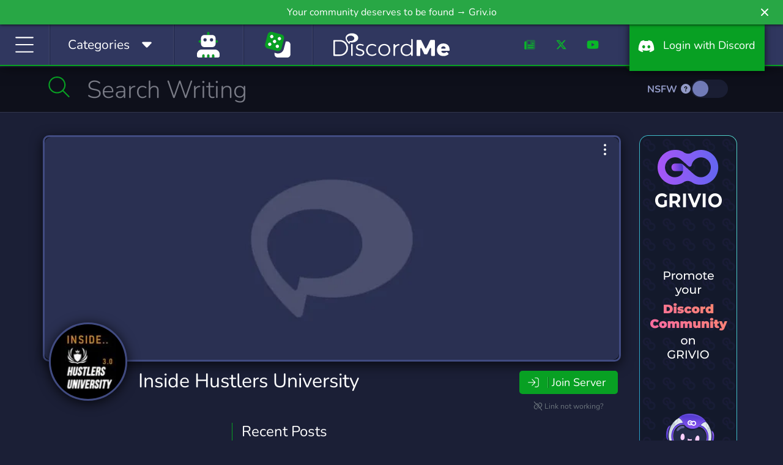

--- FILE ---
content_type: application/javascript; charset=UTF-8
request_url: https://discord.me/cdn-cgi/challenge-platform/h/b/scripts/jsd/d251aa49a8a3/main.js?
body_size: 9111
content:
window._cf_chl_opt={AKGCx8:'b'};~function(k6,Zi,Zj,ZD,ZY,Zg,ZO,Zh,ZJ,k1){k6=b,function(N,W,kj,k5,Z,k){for(kj={N:337,W:355,Z:378,k:439,U:473,d:471,L:467},k5=b,Z=N();!![];)try{if(k=parseInt(k5(kj.N))/1+parseInt(k5(kj.W))/2+-parseInt(k5(kj.Z))/3+-parseInt(k5(kj.k))/4+-parseInt(k5(kj.U))/5+parseInt(k5(kj.d))/6+parseInt(k5(kj.L))/7,W===k)break;else Z.push(Z.shift())}catch(U){Z.push(Z.shift())}}(E,935484),Zi=this||self,Zj=Zi[k6(302)],ZD={},ZD[k6(328)]='o',ZD[k6(326)]='s',ZD[k6(356)]='u',ZD[k6(295)]='z',ZD[k6(423)]='n',ZD[k6(414)]='I',ZD[k6(304)]='b',ZY=ZD,Zi[k6(372)]=function(N,W,Z,U,kt,kz,km,kE,L,s,R,X,K,F,x){if(kt={N:370,W:443,Z:343,k:507,U:443,d:408,L:350,H:273,s:350,R:273,X:359,K:340,F:388,n:509,x:500,a:465,I:374,P:247},kz={N:352,W:388,Z:396,k:246},km={N:270,W:466,Z:267,k:292},kE=k6,L={'nrIrC':function(I,P){return I+P},'ehgsX':function(I,P){return I(P)},'SwqlB':kE(kt.N),'nEyZx':function(I,P){return I+P},'RenBc':function(I,P,S){return I(P,S)}},null===W||W===void 0)return U;for(s=ZQ(W),N[kE(kt.W)][kE(kt.Z)]&&(s=s[kE(kt.k)](N[kE(kt.U)][kE(kt.Z)](W))),s=N[kE(kt.d)][kE(kt.L)]&&N[kE(kt.H)]?N[kE(kt.d)][kE(kt.s)](new N[(kE(kt.R))](s)):function(I,kN,P){for(kN=kE,I[kN(kz.N)](),P=0;P<I[kN(kz.W)];I[P]===I[P+1]?I[kN(kz.Z)](L[kN(kz.k)](P,1),1):P+=1);return I}(s),R='nAsAaAb'.split('A'),R=R[kE(kt.X)][kE(kt.K)](R),X=0;X<s[kE(kt.F)];K=s[X],F=Zl(N,W,K),L[kE(kt.n)](R,F)?(x='s'===F&&!N[kE(kt.x)](W[K]),L[kE(kt.a)]===L[kE(kt.I)](Z,K)?H(L[kE(kt.I)](Z,K),F):x||H(Z+K,W[K])):L[kE(kt.P)](H,Z+K,F),X++);return U;function H(I,P,kb){kb=kE,Object[kb(km.N)][kb(km.W)][kb(km.Z)](U,P)||(U[P]=[]),U[P][kb(km.k)](I)}},Zg=k6(254)[k6(399)](';'),ZO=Zg[k6(359)][k6(340)](Zg),Zi[k6(379)]=function(N,W,U3,kW,Z,k,U,L,H){for(U3={N:296,W:388,Z:504,k:482,U:388,d:504,L:472,H:268,s:292,R:463,X:373},kW=k6,Z={'lkjJU':function(s,R){return s===R},'mtiEG':function(s,R){return s<R},'AFfru':function(s,R){return s(R)},'VypxP':function(s,R){return s+R}},k=Object[kW(U3.N)](W),U=0;U<k[kW(U3.W)];U++)if(L=k[U],Z[kW(U3.Z)]('f',L)&&(L='N'),N[L]){for(H=0;Z[kW(U3.k)](H,W[k[U]][kW(U3.U)]);Z[kW(U3.d)](-1,N[L][kW(U3.L)](W[k[U]][H]))&&(Z[kW(U3.H)](ZO,W[k[U]][H])||N[L][kW(U3.s)](Z[kW(U3.R)]('o.',W[k[U]][H]))),H++);}else N[L]=W[k[U]][kW(U3.X)](function(s){return'o.'+s})},Zh=function(UJ,Uh,UC,UO,Ul,kk,W,Z,k,U){return UJ={N:511,W:425,Z:366,k:412,U:244,d:277,L:348,H:400},Uh={N:382,W:413,Z:497,k:485,U:481,d:263,L:479,H:266,s:371,R:257,X:306,K:401,F:470,n:310,x:510,a:399,I:386,P:285,S:469,B:358,V:409,y:392,f:253,M:485,v:351,i:427,j:292,D:494,Y:454,e:285,l:393,Q:457,g:262,O:485,C:274,h:498,J:485,c:297,T:292,G:297},UC={N:452,W:489,Z:324,k:305,U:500,d:370,L:406,H:327,s:502,R:388},UO={N:319,W:477,Z:322,k:321,U:349,d:446,L:505,H:338,s:308,R:303,X:430,K:362,F:290,n:341,x:429,a:282,I:341,P:279,S:385,B:474},Ul={N:511,W:245,Z:283,k:339,U:388,d:297,L:270,H:466,s:267,R:357,X:489,K:415,F:425,n:466,x:474,a:339,I:292,P:474,S:313,B:292,V:456,y:387,f:283,M:483,v:292,i:486,j:458,D:485,Y:456,e:404,l:499,Q:485,g:270,O:466,C:267,h:397,J:392,c:442,T:474,G:318,m:398,z:336,A:292,o:275,E0:293,E1:502,E2:444,E3:292,E4:498},kk=k6,W={'qPxui':function(d,L){return d(L)},'jKsTV':kk(UJ.N),'njlBb':function(d,L){return d==L},'rNDno':function(d,L){return d<L},'zpxce':function(d,L){return d+L},'EFhNW':function(d,L){return L===d},'QyOCX':kk(UJ.W),'hYtVK':function(d,L){return d<<L},'iFshH':function(d,L){return d<L},'Zpzwi':function(d,L){return d|L},'lqcmh':function(d,L){return d-L},'MNMGW':function(d,L){return L&d},'zQoMR':function(d,L){return L==d},'laVqa':function(d,L){return d==L},'GTswo':function(d,L){return d-L},'PbyZz':function(d,L){return d>L},'bjLkB':function(d,L){return d<L},'uqGLC':function(d,L){return d-L},'agMiv':function(d,L){return d|L},'KSsPz':function(d,L){return d(L)},'eROzo':function(d,L){return d==L},'SLPuq':function(d,L){return d==L},'XGMLq':function(d,L,H){return d(L,H)},'pCtWh':function(d,L){return d+L},'WJnKI':kk(UJ.Z),'VTlFn':function(d,L){return d===L},'EEJid':kk(UJ.k),'gzWzc':kk(UJ.U),'kxBtw':kk(UJ.d),'QuisG':function(d,L){return d(L)},'AZxqn':function(d,L){return d<L},'mkGQz':function(d,L){return L&d},'iymYw':function(d,L){return d!=L},'QjCYE':function(d,L){return d&L},'hGOdZ':function(d,L){return d(L)},'MuVdl':function(d,L){return d(L)},'JaJAs':function(d,L){return d*L},'Vrcyh':function(d,L){return d==L},'ZBwRq':function(d,L){return d(L)},'FaqHx':function(d,L){return L!=d},'lgBFS':function(d,L){return d(L)},'zExTQ':function(d,L){return d<L},'Vxqdw':function(d,L){return L*d}},Z=String[kk(UJ.L)],k={'h':function(d,UD){return UD={N:491,W:297},d==null?'':k.g(d,6,function(L,kU){return kU=b,kU(UD.N)[kU(UD.W)](L)})},'g':function(L,H,s,Ue,kp,R,X,K,F,x,I,P,S,B,V,y,M,C,i,j,D){if(Ue={N:272},kp=kk,R={'xKUGg':function(Y,Q,kd){return kd=b,W[kd(Ue.N)](Y,Q)}},kp(Ul.N)===W[kp(Ul.W)]){if(W[kp(Ul.Z)](null,L))return'';for(K={},F={},x='',I=2,P=3,S=2,B=[],V=0,y=0,M=0;W[kp(Ul.k)](M,L[kp(Ul.U)]);M+=1)if(i=L[kp(Ul.d)](M),Object[kp(Ul.L)][kp(Ul.H)][kp(Ul.s)](K,i)||(K[i]=P++,F[i]=!0),j=W[kp(Ul.R)](x,i),Object[kp(Ul.L)][kp(Ul.H)][kp(Ul.s)](K,j))x=j;else if(W[kp(Ul.X)](W[kp(Ul.K)],kp(Ul.F))){if(Object[kp(Ul.L)][kp(Ul.n)][kp(Ul.s)](F,x)){if(256>x[kp(Ul.x)](0)){for(X=0;W[kp(Ul.a)](X,S);V<<=1,W[kp(Ul.Z)](y,H-1)?(y=0,B[kp(Ul.I)](s(V)),V=0):y++,X++);for(D=x[kp(Ul.P)](0),X=0;8>X;V=W[kp(Ul.S)](V,1)|1.72&D,W[kp(Ul.Z)](y,H-1)?(y=0,B[kp(Ul.B)](s(V)),V=0):y++,D>>=1,X++);}else{for(D=1,X=0;W[kp(Ul.V)](X,S);V=W[kp(Ul.y)](V<<1.3,D),W[kp(Ul.f)](y,W[kp(Ul.M)](H,1))?(y=0,B[kp(Ul.v)](s(V)),V=0):y++,D=0,X++);for(D=x[kp(Ul.P)](0),X=0;16>X;V=V<<1|W[kp(Ul.i)](D,1),H-1==y?(y=0,B[kp(Ul.v)](s(V)),V=0):y++,D>>=1,X++);}I--,W[kp(Ul.j)](0,I)&&(I=Math[kp(Ul.D)](2,S),S++),delete F[x]}else for(D=K[x],X=0;W[kp(Ul.Y)](X,S);V=V<<1.84|W[kp(Ul.i)](D,1),W[kp(Ul.e)](y,W[kp(Ul.l)](H,1))?(y=0,B[kp(Ul.I)](s(V)),V=0):y++,D>>=1,X++);x=(I--,0==I&&(I=Math[kp(Ul.Q)](2,S),S++),K[j]=P++,String(i))}else M(U,D);if(''!==x){if(Object[kp(Ul.g)][kp(Ul.O)][kp(Ul.C)](F,x)){if(W[kp(Ul.h)](256,x[kp(Ul.x)](0))){for(X=0;W[kp(Ul.J)](X,S);V<<=1,y==W[kp(Ul.c)](H,1)?(y=0,B[kp(Ul.v)](s(V)),V=0):y++,X++);for(D=x[kp(Ul.T)](0),X=0;W[kp(Ul.h)](8,X);V=W[kp(Ul.G)](V<<1.21,D&1),H-1==y?(y=0,B[kp(Ul.I)](s(V)),V=0):y++,D>>=1,X++);}else if(kp(Ul.m)===kp(Ul.m)){for(D=1,X=0;X<S;V=V<<1|D,y==W[kp(Ul.l)](H,1)?(y=0,B[kp(Ul.B)](W[kp(Ul.z)](s,V)),V=0):y++,D=0,X++);for(D=x[kp(Ul.T)](0),X=0;16>X;V=W[kp(Ul.S)](V,1)|D&1,y==H-1?(y=0,B[kp(Ul.A)](s(V)),V=0):y++,D>>=1,X++);}else R[kp(Ul.o)](W,kp(Ul.E0));I--,W[kp(Ul.e)](0,I)&&(I=Math[kp(Ul.Q)](2,S),S++),delete F[x]}else for(D=K[x],X=0;X<S;V=D&1.08|V<<1.46,W[kp(Ul.E1)](y,W[kp(Ul.l)](H,1))?(y=0,B[kp(Ul.I)](s(V)),V=0):y++,D>>=1,X++);I--,W[kp(Ul.E2)](0,I)&&S++}for(D=2,X=0;X<S;V=V<<1.89|W[kp(Ul.i)](D,1),y==H-1?(y=0,B[kp(Ul.v)](s(V)),V=0):y++,D>>=1,X++);for(;;)if(V<<=1,H-1==y){B[kp(Ul.E3)](s(V));break}else y++;return B[kp(Ul.E4)]('')}else return C={},C.r={},C.e=W,C},'j':function(d,Ug,kL,L,s,R,X){if(Ug={N:332},kL=kk,L={'wjOdM':function(H,s,R,X,K){return H(s,R,X,K)},'FGmdb':kL(UC.N)},W[kL(UC.W)](kL(UC.Z),W[kL(UC.k)]))(s=I[P],R=S(B,V,s),y(R))?(X='s'===R&&!g[kL(UC.U)](O[s]),kL(UC.d)===C+s?h(J+s,R):X||W[kL(UC.L)](c,T+s,G[s])):l(W[kL(UC.H)](Q,s),R);else return W[kL(UC.s)](null,d)?'':''==d?null:k.i(d[kL(UC.R)],32768,function(s,kH,R,K,F,n,x,a){if(kH=kL,R={'owgPy':kH(UO.N),'GdtqU':kH(UO.W),'HnVzx':function(X,K,F,n,x,ks){return ks=kH,L[ks(Ug.N)](X,K,F,n,x)},'UmQlB':kH(UO.Z)},L[kH(UO.k)]===kH(UO.U))try{return K=F[kH(UO.d)](R[kH(UO.L)]),K[kH(UO.H)]=R[kH(UO.s)],K[kH(UO.R)]='-1',n[kH(UO.X)][kH(UO.K)](K),F=K[kH(UO.F)],n={},n=x(F,F,'',n),n=R[kH(UO.n)](a,F,F[kH(UO.x)]||F[kH(UO.a)],'n.',n),n=R[kH(UO.I)](I,F,K[R[kH(UO.P)]],'d.',n),P[kH(UO.X)][kH(UO.S)](K),x={},x.r=n,x.e=null,x}catch(I){return a={},a.r={},a.e=I,a}else return d[kH(UO.B)](s)})},'i':function(L,H,s,kR,R,X,K,F,x,I,P,S,B,V,y,M,Y,C,i,j,D){if(kR=kk,W[kR(Uh.N)](W[kR(Uh.W)],W[kR(Uh.Z)]))return;else{for(R=[],X=4,K=4,F=3,x=[],S=s(0),B=H,V=1,I=0;3>I;R[I]=I,I+=1);for(y=0,M=Math[kR(Uh.k)](2,2),P=1;M!=P;)if(W[kR(Uh.N)](kR(Uh.U),kR(Uh.d)))C={},C[kR(Uh.L)]=kR(Uh.H),C[kR(Uh.s)]=U.r,C[kR(Uh.R)]=kR(Uh.X),C[kR(Uh.K)]=Y,y[kR(Uh.F)][kR(Uh.n)](C,'*');else for(i=W[kR(Uh.x)][kR(Uh.a)]('|'),j=0;!![];){switch(i[j++]){case'0':B==0&&(B=H,S=W[kR(Uh.I)](s,V++));continue;case'1':P<<=1;continue;case'2':y|=(W[kR(Uh.P)](0,D)?1:0)*P;continue;case'3':D=W[kR(Uh.S)](S,B);continue;case'4':B>>=1;continue}break}switch(y){case 0:for(y=0,M=Math[kR(Uh.k)](2,8),P=1;W[kR(Uh.B)](P,M);D=W[kR(Uh.V)](S,B),B>>=1,B==0&&(B=H,S=s(V++)),y|=(W[kR(Uh.y)](0,D)?1:0)*P,P<<=1);Y=W[kR(Uh.f)](Z,y);break;case 1:for(y=0,M=Math[kR(Uh.M)](2,16),P=1;P!=M;D=B&S,B>>=1,B==0&&(B=H,S=W[kR(Uh.v)](s,V++)),y|=W[kR(Uh.i)](0<D?1:0,P),P<<=1);Y=Z(y);break;case 2:return''}for(I=R[3]=Y,x[kR(Uh.j)](Y);;){if(V>L)return'';for(y=0,M=Math[kR(Uh.k)](2,F),P=1;M!=P;D=B&S,B>>=1,W[kR(Uh.D)](0,B)&&(B=H,S=W[kR(Uh.Y)](s,V++)),y|=(W[kR(Uh.e)](0,D)?1:0)*P,P<<=1);switch(Y=y){case 0:for(y=0,M=Math[kR(Uh.k)](2,8),P=1;W[kR(Uh.l)](P,M);D=S&B,B>>=1,B==0&&(B=H,S=W[kR(Uh.Q)](s,V++)),y|=(W[kR(Uh.g)](0,D)?1:0)*P,P<<=1);R[K++]=Z(y),Y=K-1,X--;break;case 1:for(y=0,M=Math[kR(Uh.O)](2,16),P=1;P!=M;D=B&S,B>>=1,B==0&&(B=H,S=s(V++)),y|=W[kR(Uh.C)](0<D?1:0,P),P<<=1);R[K++]=Z(y),Y=K-1,X--;break;case 2:return x[kR(Uh.h)]('')}if(X==0&&(X=Math[kR(Uh.J)](2,F),F++),R[Y])Y=R[Y];else if(Y===K)Y=I+I[kR(Uh.c)](0);else return null;x[kR(Uh.T)](Y),R[K++]=I+Y[kR(Uh.G)](0),X--,I=Y,X==0&&(X=Math[kR(Uh.O)](2,F),F++)}}}},U={},U[kk(UJ.H)]=k.h,U}(),ZJ=null,k1=k0(),k3();function Ze(W,Z,ke,k7,k,U){return ke={N:363,W:420,Z:375,k:420,U:375,d:270,L:335,H:267,s:472,R:490},k7=k6,k={},k[k7(ke.N)]=function(d,L){return d instanceof L},k[k7(ke.W)]=function(d,L){return d<L},U=k,U[k7(ke.N)](Z,W[k7(ke.Z)])&&U[k7(ke.k)](0,W[k7(ke.U)][k7(ke.d)][k7(ke.L)][k7(ke.H)](Z)[k7(ke.s)](k7(ke.R)))}function Zc(N,Uo,UA,kX,W,Z){if(Uo={N:278,W:417,Z:464,k:334,U:248,d:309,L:410,H:445},UA={N:389,W:434,Z:286},kX=k6,W={'ZIGhU':function(k,U){return U===k},'Gwzua':kX(Uo.N),'SkXmx':function(k,U){return k(U)},'cpwXt':function(k,U){return k+U},'ZWywb':function(k,U,d){return k(U,d)},'LnhOC':function(k,U){return U!==k},'qIAhC':function(k,U,d){return k(U,d)}},Z=ZC(),W[kX(Uo.W)](Zo,Z.r,function(k,kK){kK=kX,W[kK(UA.N)](typeof N,W[kK(UA.W)])&&W[kK(UA.Z)](N,k),Zm()}),Z.e){if(W[kX(Uo.Z)](kX(Uo.k),kX(Uo.U)))W[kX(Uo.d)](k2,kX(Uo.L),Z.e);else return W[kX(Uo.H)]('o.',W)}}function ZA(dI,kI,N,W,Z,k,d,L,H){if(dI={N:288,W:448,Z:435,k:428,U:369,d:312,L:436,H:317,s:331,R:399,X:485,K:270,F:466,n:267,x:474,a:411,I:476,P:384,S:292,B:364,V:294,y:476,f:311,M:252,v:298,i:292,j:474,D:252,Y:418,e:438,l:381,Q:280,g:292,O:301,C:487},kI=k6,N={'QdaVW':function(U,d){return U<d},'kkCnK':function(U,d){return d==U},'VuCjI':function(U,d){return U-d},'ncVKG':function(U,d){return U>d},'uZBgt':function(U,d){return d|U},'HBxvd':function(U,d){return U(d)},'odAWV':function(U,d){return U<<d},'ailWz':function(U,d){return U-d},'cbvLY':function(U,d){return d==U},'oKFYj':function(U,d){return U-d},'nwHwK':function(U,d){return U==d},'qUuzJ':function(U,d){return U<<d},'yxmxz':function(U,d){return U(d)},'kxCaB':function(U,d){return U(d)},'FQmsl':function(U){return U()},'kyJHa':function(U,d){return U/d},'AwOWm':function(U,d){return U!==d},'CtAeX':kI(dI.N)},W=3600,Z=N[kI(dI.W)](Zt),k=Math[kI(dI.Z)](N[kI(dI.k)](Date[kI(dI.U)](),1e3)),k-Z>W){if(N[kI(dI.d)](N[kI(dI.L)],kI(dI.H)))return![];else for(d=kI(dI.s)[kI(dI.R)]('|'),L=0;!![];){switch(d[L++]){case'0':Nb==0&&(NN=NW[kI(dI.X)](2,NZ),Nk++);continue;case'1':NE--;continue;case'2':NU[Nd]=Np++;continue;case'3':if(EC[kI(dI.K)][kI(dI.F)][kI(dI.n)](Eh,EJ)){if(256>NR[kI(dI.x)](0)){for(WK=0;N[kI(dI.a)](WF,Wn);Wu<<=1,N[kI(dI.I)](Wa,N[kI(dI.P)](Wr,1))?(WI=0,Ww[kI(dI.S)](WP(WS)),Wq=0):WB++,Wx++);for(H=WV[kI(dI.x)](0),Wy=0;N[kI(dI.B)](8,Wf);Wv=N[kI(dI.V)](Wi<<1,1&H),N[kI(dI.y)](Wj,WD-1)?(WY=0,We[kI(dI.S)](N[kI(dI.f)](Wl,WQ)),Wg=0):WO++,H>>=1,WM++);}else{for(H=1,WC=0;N[kI(dI.a)](Wh,WJ);WT=N[kI(dI.M)](WG,1)|H,Wm==N[kI(dI.v)](Wz,1)?(Wt=0,WA[kI(dI.i)](Wo(Z0)),Z1=0):Z2++,H=0,Wc++);for(H=Z3[kI(dI.j)](0),Z4=0;16>Z5;Z7=N[kI(dI.D)](Z8,1)|H&1.77,N[kI(dI.Y)](Z9,N[kI(dI.e)](ZE,1))?(Zb=0,ZN[kI(dI.i)](ZW(ZZ)),Zk=0):ZU++,H>>=1,Z6++);}WU--,N[kI(dI.l)](0,Wd)&&(Wp=WL[kI(dI.X)](2,WH),Ws++),delete WR[WX]}else for(H=bG[bm],bz=0;bt<bA;N0=N[kI(dI.Q)](N1,1)|H&1,N3-1==N2?(N4=0,N5[kI(dI.g)](N[kI(dI.O)](N6,N7)),N8=0):N9++,H>>=1,bo++);continue;case'4':NL=N[kI(dI.C)](NH,Ns);continue}break}}return!![]}function ZQ(W,kh,k9,Z,k,U){for(kh={N:333,W:507,Z:296,k:342},k9=k6,Z={},Z[k9(kh.N)]=function(d,L){return L!==d},k=Z,U=[];k[k9(kh.N)](null,W);U=U[k9(kh.W)](Object[k9(kh.Z)](W)),W=Object[k9(kh.k)](W));return U}function Zo(N,W,df,dy,dV,dB,kw,Z,k,U,d){df={N:293,W:496,Z:325,k:314,U:265,d:484,L:419,H:395,s:346,R:501,X:383,K:478,F:259,n:508,x:416,a:293,I:475,P:367,S:424,B:284,V:316,y:284,f:316,M:256,v:400,i:403},dy={N:394},dV={N:492,W:360,Z:405,k:496,U:441,d:450,L:391,H:383,s:376},dB={N:361},kw=k6,Z={'LjMWx':kw(df.N),'DwWmo':function(L,H){return L>=H},'iZQBU':function(L,H){return L!==H},'eQyIJ':kw(df.W),'TBEqO':function(L,H){return L(H)},'rvbAl':function(L,H){return L+H},'skLJP':kw(df.Z),'uogtd':kw(df.k)},k=Zi[kw(df.U)],console[kw(df.d)](Zi[kw(df.L)]),U=new Zi[(kw(df.H))](),U[kw(df.s)](Z[kw(df.R)],Z[kw(df.X)](kw(df.K)+Zi[kw(df.L)][kw(df.F)],Z[kw(df.n)])+k.r),k[kw(df.x)]&&(U[kw(df.a)]=5e3,U[kw(df.I)]=function(kP){kP=kw,W(Z[kP(dB.N)])}),U[kw(df.P)]=function(kS){if(kS=kw,Z[kS(dV.N)](U[kS(dV.W)],200)&&U[kS(dV.W)]<300){if(Z[kS(dV.Z)](kS(dV.k),Z[kS(dV.U)]))return W()!==null;else Z[kS(dV.d)](W,kS(dV.L))}else W(Z[kS(dV.H)](kS(dV.s),U[kS(dV.W)]))},U[kw(df.S)]=function(kq){kq=kw,W(kq(dy.N))},d={'t':Zt(),'lhr':Zj[kw(df.B)]&&Zj[kw(df.B)][kw(df.V)]?Zj[kw(df.y)][kw(df.f)]:'','api':k[kw(df.x)]?!![]:![],'c':ZG(),'payload':N},U[kw(df.M)](Zh[kw(df.v)](JSON[kw(df.i)](d)))}function ZG(d5,kn,N){return d5={N:289,W:453},kn=k6,N={'qfYhF':function(W,Z){return Z!==W},'pDlth':function(W){return W()}},N[kn(d5.N)](N[kn(d5.W)](ZT),null)}function Zt(dW,kr,N,W){return dW={N:265,W:435,Z:255},kr=k6,N={'pIceG':function(Z,k){return Z(k)}},W=Zi[kr(dW.N)],Math[kr(dW.W)](+N[kr(dW.Z)](atob,W.t))}function Zm(dE,d9,kx,N,W,Z,k,U){for(dE={N:331,W:281,Z:399,k:291,U:495},d9={N:468},kx=k6,N={'nAWAX':kx(dE.N),'DsezN':function(d,L){return d===L},'YDYNk':function(d,L){return d(L)}},W=N[kx(dE.W)][kx(dE.Z)]('|'),Z=0;!![];){switch(W[Z++]){case'0':if(N[kx(dE.k)](k,null))return;continue;case'1':k=ZT();continue;case'2':ZJ&&N[kx(dE.U)](clearTimeout,ZJ);continue;case'3':U={'elJGz':function(d){return d()}};continue;case'4':ZJ=setTimeout(function(ku){ku=kx,U[ku(d9.N)](Zc)},k*1e3);continue}break}}function ZT(d2,kF,W,Z,k,U){return d2={N:330,W:512,Z:265,k:330,U:423},kF=k6,W={},W[kF(d2.N)]=function(d,L){return d!==L},W[kF(d2.W)]=function(d,L){return d<L},Z=W,k=Zi[kF(d2.Z)],!k?null:(U=k.i,Z[kF(d2.k)](typeof U,kF(d2.U))||Z[kF(d2.W)](U,30))?null:U}function E(dm){return dm='error,pDxFP,GdtqU,qIAhC,postMessage,HBxvd,AwOWm,hYtVK,/jsd/oneshot/d251aa49a8a3/0.4629049939442782:1769127864:ERBo56GuGK2j9a5VUsRtHG2x3OlgLuoK574wRrZNePc/,addEventListener,href,ViVrG,agMiv,iframe,pkLOA2,FGmdb,contentDocument,gyeAH,wXamC,POST,string,pCtWh,object,DOMContentLoaded,wuHiu,3|1|0|2|4,wjOdM,uqcEO,omVsl,toString,KSsPz,1855519PtTcEK,style,rNDno,bind,HnVzx,getPrototypeOf,getOwnPropertyNames,loading,LRmiB4,open,QSGEt,fromCharCode,nAEVv,from,MuVdl,sort,JBxy9,rlqgl,942858QtlhhO,undefined,zpxce,iymYw,includes,status,LjMWx,appendChild,HIxiR,ncVKG,mvapA,esPXL,onload,TYlZ6,now,d.cookie,sid,pRIb1,map,nEyZx,Function,http-code:,KMFpy,637902jWeePT,rxvNi8,iFhmJ,nwHwK,VTlFn,rvbAl,VuCjI,removeChild,QuisG,Zpzwi,length,ZIGhU,sVyIn,success,bjLkB,FaqHx,xhr-error,XMLHttpRequest,splice,PbyZz,UezZY,split,KOfpmEgX,detail,rxERk,stringify,laVqa,iZQBU,XGMLq,onreadystatechange,Array,QjCYE,error on cf_chl_props,QdaVW,asDge,EEJid,bigint,QyOCX,api,ZWywb,cbvLY,_cf_chl_opt,TAXWF,7|5|1|6|4|9|3|2|0|8,DXuBW,number,onerror,bAqbH,jsd,JaJAs,kyJHa,clientInformation,body,randomUUID,errorInfoObject,dBkvX,Gwzua,floor,CtAeX,PoyER,oKFYj,4570672dkpnFm,aUjz8,eQyIJ,uqGLC,Object,SLPuq,cpwXt,createElement,readyState,FQmsl,catch,TBEqO,iaTtP,rhNGV,pDlth,ZBwRq,QCRYM,iFshH,lgBFS,zQoMR,CnwA5,isArray,AdeF3,random,VypxP,LnhOC,SwqlB,hasOwnProperty,5364758CaPjzg,elJGz,mkGQz,parent,6232536ZMxpEA,indexOf,9206560NLmCvB,charCodeAt,ontimeout,kkCnK,display: none,/cdn-cgi/challenge-platform/h/,source,jgGAw,mgVdX,mtiEG,lqcmh,log,pow,MNMGW,kxCaB,YHQKj,EFhNW,[native code],dLDO50svkfIc82Ymlheq+uZ1N6inp4Q9JgHPTG$7-j3MStrXwFKEUzAVWxbyaRoCB,DwWmo,SHoKa,Vrcyh,YDYNk,eLsVg,gzWzc,join,GTswo,isNaN,skLJP,eROzo,chctx,lkjJU,owgPy,/b/ov1/0.4629049939442782:1769127864:ERBo56GuGK2j9a5VUsRtHG2x3OlgLuoK574wRrZNePc/,concat,uogtd,ehgsX,kxBtw,PbmZK,HlZEW,jNsbN,jKsTV,nrIrC,RenBc,EEYhb,OIZxd,KNGyp,zUtpO,odAWV,hGOdZ,_cf_chl_opt;JJgc4;PJAn2;kJOnV9;IWJi4;OHeaY1;DqMg0;FKmRv9;LpvFx1;cAdz2;PqBHf2;nFZCC5;ddwW5;pRIb1;rxvNi8;RrrrA2;erHi9,pIceG,send,event,/invisible/jsd,AKGCx8,YlaaX,aRmRm,zExTQ,qQYmS,SSTpq3,__CF$cv$params,cloudflare-invisible,call,AFfru,1|7|3|4|10|6|8|9|2|5|0,prototype,TEFIW,qPxui,Set,Vxqdw,xKUGg,DQQXo,3|4|0|2|1,function,UmQlB,qUuzJ,nAWAX,navigator,njlBb,location,AZxqn,SkXmx,dvyBY,IRfuB,qfYhF,contentWindow,DsezN,push,timeout,uZBgt,symbol,keys,charAt,ailWz,eGCCi,eyJoi,yxmxz,document,tabIndex,boolean,WJnKI'.split(','),E=function(){return dm},E()}function ZC(U6,kZ,Z,k,U,d,L,H,s,R){Z=(U6={N:269,W:319,Z:422,k:399,U:446,d:488,L:261,H:322,s:303,R:430,X:362,K:430,F:385,n:338,x:477,a:437,I:429,P:282,S:290},kZ=k6,{'DXuBW':kZ(U6.N),'YHQKj':kZ(U6.W),'aRmRm':function(X,K,F,n,x){return X(K,F,n,x)},'PoyER':function(X,K,F,n,x){return X(K,F,n,x)}});try{for(k=Z[kZ(U6.Z)][kZ(U6.k)]('|'),U=0;!![];){switch(k[U++]){case'0':return d={},d.r=H,d.e=null,d;case'1':L=Zj[kZ(U6.U)](Z[kZ(U6.d)]);continue;case'2':H=Z[kZ(U6.L)](pRIb1,s,L[kZ(U6.H)],'d.',H);continue;case'3':L[kZ(U6.s)]='-1';continue;case'4':Zj[kZ(U6.R)][kZ(U6.X)](L);continue;case'5':Zj[kZ(U6.K)][kZ(U6.F)](L);continue;case'6':H={};continue;case'7':L[kZ(U6.n)]=kZ(U6.x);continue;case'8':H=Z[kZ(U6.a)](pRIb1,s,s,'',H);continue;case'9':H=Z[kZ(U6.a)](pRIb1,s,s[kZ(U6.I)]||s[kZ(U6.P)],'n.',H);continue;case'10':s=L[kZ(U6.S)];continue}break}}catch(X){return R={},R.r={},R.e=X,R}}function k4(k,U,dG,ki,d,L,H,s){if(dG={N:377,W:306,Z:416,k:391,U:479,d:266,L:371,H:257,s:391,R:470,X:310,K:479,F:401,n:470,x:310},ki=k6,d={},d[ki(dG.N)]=ki(dG.W),L=d,!k[ki(dG.Z)])return;U===ki(dG.k)?(H={},H[ki(dG.U)]=ki(dG.d),H[ki(dG.L)]=k.r,H[ki(dG.H)]=ki(dG.s),Zi[ki(dG.R)][ki(dG.X)](H,'*')):(s={},s[ki(dG.K)]=ki(dG.d),s[ki(dG.L)]=k.r,s[ki(dG.H)]=L[ki(dG.N)],s[ki(dG.F)]=U,Zi[ki(dG.n)][ki(dG.x)](s,'*'))}function Zz(N,db,ka){return db={N:462},ka=k6,Math[ka(db.N)]()<N}function k2(k,U,dD,kV,d,L,H,s,R,X,K,F,n){if(dD={N:451,W:287,Z:478,k:325,U:461,d:368,L:251,H:390,s:455,R:394,X:265,K:402,F:365,n:419,x:259,a:506,I:258,P:395,S:346,B:300,V:293,y:475,f:459,M:419,v:264,i:419,j:264,D:345,Y:419,e:320,l:440,Q:353,g:432,O:503,C:479,h:426,J:256,c:400},kV=k6,d={'QCRYM':function(x,a){return x(a)},'zUtpO':kV(dD.N),'sVyIn':kV(dD.W),'rxERk':function(a,I){return a+I},'mvapA':kV(dD.Z),'eyJoi':kV(dD.k)},!Zz(0))return![];H=(L={},L[kV(dD.U)]=k,L[kV(dD.d)]=U,L);try{d[kV(dD.L)]===d[kV(dD.H)]?d[kV(dD.s)](K,kV(dD.R)):(s=Zi[kV(dD.X)],R=d[kV(dD.K)](d[kV(dD.F)]+Zi[kV(dD.n)][kV(dD.x)]+kV(dD.a),s.r)+kV(dD.I),X=new Zi[(kV(dD.P))](),X[kV(dD.S)](d[kV(dD.B)],R),X[kV(dD.V)]=2500,X[kV(dD.y)]=function(){},K={},K[kV(dD.f)]=Zi[kV(dD.M)][kV(dD.f)],K[kV(dD.v)]=Zi[kV(dD.i)][kV(dD.j)],K[kV(dD.D)]=Zi[kV(dD.Y)][kV(dD.D)],K[kV(dD.e)]=Zi[kV(dD.i)][kV(dD.l)],K[kV(dD.Q)]=k1,F=K,n={},n[kV(dD.g)]=H,n[kV(dD.O)]=F,n[kV(dD.C)]=kV(dD.h),X[kV(dD.J)](Zh[kV(dD.c)](n)))}catch(a){}}function k0(dM,kB){return dM={N:431},kB=k6,crypto&&crypto[kB(dM.N)]?crypto[kB(dM.N)]():''}function Zl(W,Z,k,kO,k8,U,L,H,s,R,X){for(kO={N:260,W:433,Z:493,k:278,U:421,d:399,L:260,H:433,s:408,R:460,X:328,K:449,F:493},k8=k6,U={},U[k8(kO.N)]=function(K,F){return F===K},U[k8(kO.W)]=function(K,F){return F===K},U[k8(kO.Z)]=k8(kO.k),L=U,H=k8(kO.U)[k8(kO.d)]('|'),s=0;!![];){switch(H[s++]){case'0':R=typeof X;continue;case'1':if(null==X)return L[k8(kO.L)](void 0,X)?'u':'x';continue;case'2':if(!1===X)return'F';continue;case'3':if(L[k8(kO.H)](!0,X))return'T';continue;case'4':if(W[k8(kO.s)][k8(kO.R)](X))return'a';continue;case'5':try{X=Z[k]}catch(K){return'i'}continue;case'6':if(k8(kO.X)==typeof X)try{if(L[k8(kO.Z)]==typeof X[k8(kO.K)])return X[k8(kO.K)](function(){}),'p'}catch(F){}continue;case'7':continue;case'8':return L[k8(kO.F)]==R?Ze(W,X)?'N':'f':ZY[R]||'?';case'9':if(L[k8(kO.N)](X,W[k8(kO.s)]))return'D';continue}break}}function b(N,W,Z,k){return N=N-244,Z=E(),k=Z[N],k}function k3(dT,dc,dh,ky,N,W,Z,k,U){if(dT={N:347,W:344,Z:329,k:265,U:480,d:447,L:315,H:315,s:299,R:407,X:407},dc={N:307,W:249,Z:447,k:380,U:407},dh={N:271,W:276,Z:323,k:250},ky=k6,N={'rlqgl':function(d,L,H){return d(L,H)},'TEFIW':function(d,L){return L===d},'gyeAH':ky(dT.N),'KNGyp':function(d,L){return d(L)},'pDxFP':function(d){return d()},'OIZxd':function(d,L){return L!==d},'iFhmJ':ky(dT.W),'jgGAw':function(d,L){return d!==L},'eGCCi':ky(dT.Z)},W=Zi[ky(dT.k)],!W)return;if(!ZA())return;(Z=![],k=function(dC,kf,L){if(dC={N:354},kf=ky,N[kf(dh.N)](kf(dh.W),N[kf(dh.Z)]))L=F&n,x>>=1,0==a&&(I=P,S=B(V++)),y|=(0<L?1:0)*f,M<<=1;else if(!Z){if(Z=!![],!ZA())return;N[kf(dh.k)](Zc,function(L,kM){kM=kf,N[kM(dC.N)](k4,W,L)})}},N[ky(dT.U)](Zj[ky(dT.d)],ky(dT.W)))?k():Zi[ky(dT.L)]?Zj[ky(dT.H)](N[ky(dT.s)],k):(U=Zj[ky(dT.R)]||function(){},Zj[ky(dT.X)]=function(kv){kv=ky,N[kv(dc.N)](U),N[kv(dc.W)](Zj[kv(dc.Z)],N[kv(dc.k)])&&(Zj[kv(dc.U)]=U,k())})}}()